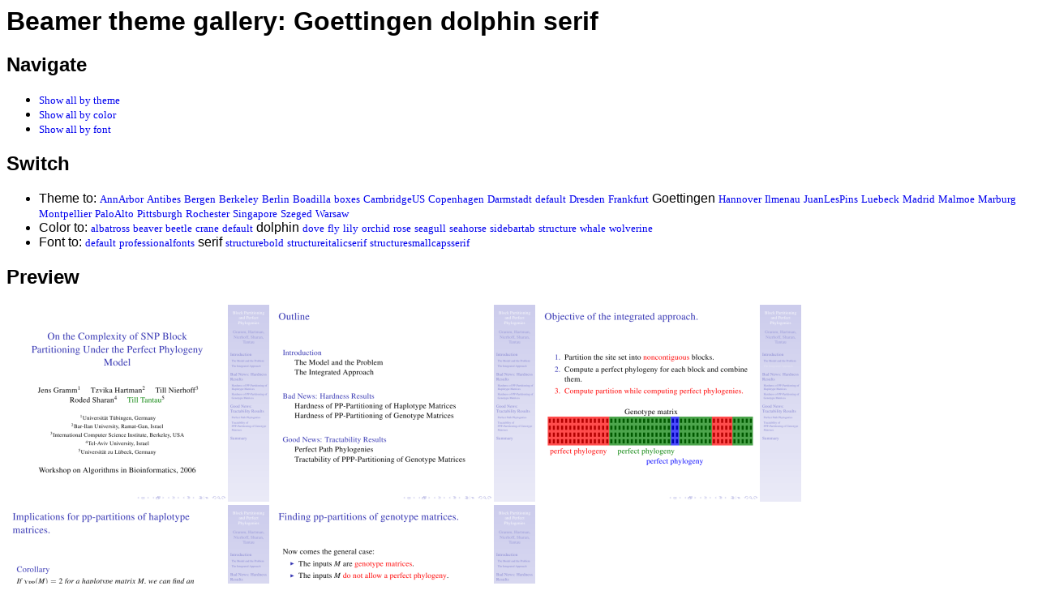

--- FILE ---
content_type: text/html
request_url: https://deic.uab.cat/~iblanes/beamer_gallery/individual/Goettingen-dolphin-serif.html
body_size: 870
content:
<html>
<head>
<title>Beamer theme gallery</title>
<link href="../style.css" rel="stylesheet" type="text/css">
</head>
<body>
<h1>Beamer theme gallery: Goettingen dolphin serif</h1>
<h2>Navigate</h2>
<ul><li><a href="../index_by_theme.html">Show all by theme</a></li>
<li><a href="../index_by_color.html">Show all by color</a></li>
<li><a href="../index_by_font.html">Show all by font</a></li></ul>
<h2>Switch</h2>
<ul><li>Theme to: 
<a href="AnnArbor-dolphin-serif.html">AnnArbor</a>
<a href="Antibes-dolphin-serif.html">Antibes</a>
<a href="Bergen-dolphin-serif.html">Bergen</a>
<a href="Berkeley-dolphin-serif.html">Berkeley</a>
<a href="Berlin-dolphin-serif.html">Berlin</a>
<a href="Boadilla-dolphin-serif.html">Boadilla</a>
<a href="boxes-dolphin-serif.html">boxes</a>
<a href="CambridgeUS-dolphin-serif.html">CambridgeUS</a>
<a href="Copenhagen-dolphin-serif.html">Copenhagen</a>
<a href="Darmstadt-dolphin-serif.html">Darmstadt</a>
<a href="default-dolphin-serif.html">default</a>
<a href="Dresden-dolphin-serif.html">Dresden</a>
<a href="Frankfurt-dolphin-serif.html">Frankfurt</a>
Goettingen
<a href="Hannover-dolphin-serif.html">Hannover</a>
<a href="Ilmenau-dolphin-serif.html">Ilmenau</a>
<a href="JuanLesPins-dolphin-serif.html">JuanLesPins</a>
<a href="Luebeck-dolphin-serif.html">Luebeck</a>
<a href="Madrid-dolphin-serif.html">Madrid</a>
<a href="Malmoe-dolphin-serif.html">Malmoe</a>
<a href="Marburg-dolphin-serif.html">Marburg</a>
<a href="Montpellier-dolphin-serif.html">Montpellier</a>
<a href="PaloAlto-dolphin-serif.html">PaloAlto</a>
<a href="Pittsburgh-dolphin-serif.html">Pittsburgh</a>
<a href="Rochester-dolphin-serif.html">Rochester</a>
<a href="Singapore-dolphin-serif.html">Singapore</a>
<a href="Szeged-dolphin-serif.html">Szeged</a>
<a href="Warsaw-dolphin-serif.html">Warsaw</a>
</li><li>Color to: 
<a href="Goettingen-albatross-serif.html">albatross</a>
<a href="Goettingen-beaver-serif.html">beaver</a>
<a href="Goettingen-beetle-serif.html">beetle</a>
<a href="Goettingen-crane-serif.html">crane</a>
<a href="Goettingen-default-serif.html">default</a>
dolphin
<a href="Goettingen-dove-serif.html">dove</a>
<a href="Goettingen-fly-serif.html">fly</a>
<a href="Goettingen-lily-serif.html">lily</a>
<a href="Goettingen-orchid-serif.html">orchid</a>
<a href="Goettingen-rose-serif.html">rose</a>
<a href="Goettingen-seagull-serif.html">seagull</a>
<a href="Goettingen-seahorse-serif.html">seahorse</a>
<a href="Goettingen-sidebartab-serif.html">sidebartab</a>
<a href="Goettingen-structure-serif.html">structure</a>
<a href="Goettingen-whale-serif.html">whale</a>
<a href="Goettingen-wolverine-serif.html">wolverine</a>
</li><li>Font to: 
<a href="Goettingen-dolphin-default.html">default</a>
<a href="Goettingen-dolphin-professionalfonts.html">professionalfonts</a>
serif
<a href="Goettingen-dolphin-structurebold.html">structurebold</a>
<a href="Goettingen-dolphin-structureitalicserif.html">structureitalicserif</a>
<a href="Goettingen-dolphin-structuresmallcapsserif.html">structuresmallcapsserif</a>
</li></ul>
<h2>Preview</h2>
<a href="../large/Goettingen-dolphin-serif-01.png"><img src="../small/Goettingen-dolphin-serif-01.png" alt="Goettingen-dolphin-serif 01"></a>
<a href="../large/Goettingen-dolphin-serif-02.png"><img src="../small/Goettingen-dolphin-serif-02.png" alt="Goettingen-dolphin-serif 02"></a>
<a href="../large/Goettingen-dolphin-serif-12.png"><img src="../small/Goettingen-dolphin-serif-12.png" alt="Goettingen-dolphin-serif 12"></a>
<a href="../large/Goettingen-dolphin-serif-17.png"><img src="../small/Goettingen-dolphin-serif-17.png" alt="Goettingen-dolphin-serif 17"></a>
<a href="../large/Goettingen-dolphin-serif-18.png"><img src="../small/Goettingen-dolphin-serif-18.png" alt="Goettingen-dolphin-serif 18"></a>
</body>
</html>
